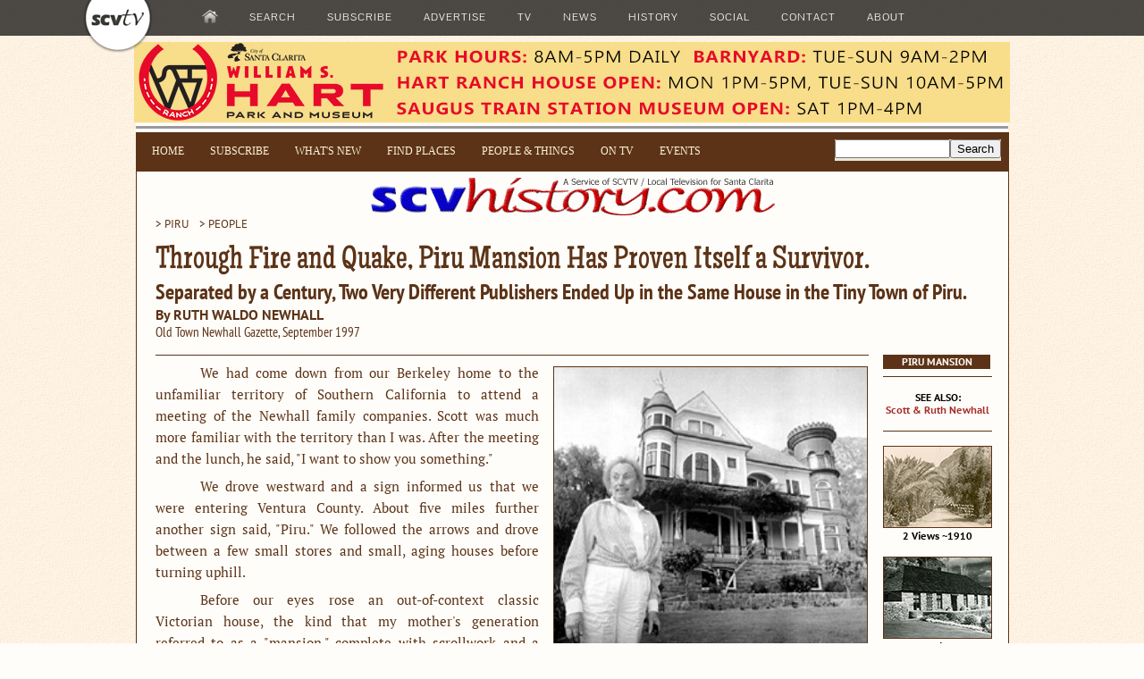

--- FILE ---
content_type: text/html
request_url: https://scvhistory.com/scvhistory/gazette_rn0997.htm
body_size: 8801
content:
<!DOCTYPE HTML PUBLIC "-//W3C//DTD HTML 4.01 Transitional//EN" "http://www.w3.org/TR/html4/loose.dtd">

	<html>
	<head>

<title>SCVHistory.com | Piru | Story of the Piru Mansion by Ruth Newhall</title>

<meta http-equiv="Content-Type" content="text/html; charset=windows-1252">
	<link rel="shortcut icon" href="https://scvhistory.com/scvhistory/favicon.ico" type="image/x-icon">
	<link rel="stylesheet" type="text/css" href="https://scvhistory.com/include/header2a.css">
	<link rel="stylesheet" type="text/css" href="https://scvhistory.com/include/googleads.css">
	<meta name="og:description" content="Searchable history of the Santa Clarita Valley (Los Angeles County) in pictures and text.">
	<meta name="alexaVerifyID" content="vG44yhoh0_hIalBwuTU0zb3nKgE">
	<meta name="msvalidate.01" content="D7889C3DAFCA349AE1FBC2159462F754">
	<meta name="viewport" content="width=device-width, initial-scale=1.0">
	<base target="_top">
<style type="text/css">
.nav {
background: rgba(0, 0, 0, 0.7);
color: #333;
display: block;
font-family: HelveticaNeue, 'Helvetica Neue', Helvetica, Arial, sans-serif;
font-size: 14px;
height: 40px;
line-height: 18px;
width:100%;
position:fixed;
top:0px;
border:0px;
z-index:5100000;
}
.bodyserif {
font-family:'PT Serif', 'Palatino', 'Georgia', serif;
font-size:15px;
font-weight:400;
color:#5c3317;
line-height:24px;
text-align:justify;
}
</style>

<script src="https://www.google.com/jsapi" type="text/javascript"></script>

<script type="text/javascript">
  (function() {
    var cx = '010361867682521671142:bapf7zmeoby';
    var gcse = document.createElement('script');
    gcse.type = 'text/javascript';
    gcse.async = true;
    gcse.src = 'https://cse.google.com/cse.js?cx=' + cx;
    var s = document.getElementsByTagName('script')[0];
    s.parentNode.insertBefore(gcse, s);
  })();
</script>

<!-- Open Source Video Player -->
<!-- If you'd like to support IE8 -->
<script src="https://scvtv.com/joe/videojs-ie8.min.js" type="text/javascript"></script>
<link href="https://scvtv.com/joe/video-js.css" rel="stylesheet">

<!-- Start WOWSlider.com HEAD section -->
<script type="text/javascript" src="https://scvhistory.com/include/engine1/jquery.js"></script>
<link rel="stylesheet" type="text/css" href="https://scvhistory.com/include/engine1/style.css">
<!-- End WOWSlider.com HEAD section -->

<script type="text/javascript" src="https://scvtv.com/player2/jwplayer.js"></script>
<script type="text/javascript">jwplayer.key="2ozcC0YxWKxsLmfXbYsSJPB2g9XeUDWFyXUOGVQ53Z8=";</script>

<script type="text/javascript" src="https://scvtv.com/include/bannerads/simple/banners.min.js"></script>

</head>

<body style="background-image: url('https://scvhistory.com/gif/bgparch.jpg');background-color:#fffdf9;color:#5c3317;" link="#23238e" vlink="#5c3317" alink="#2f4f4f">

	<div id="top">
<!-- ALL UNATTRIBUTED CONTENT ©1996-2019 SCVTV/SCVHistory.com - OTHER COPYRIGHTS APPLY -->
	</div>

		<div style="height:46px;">
		<div class="nav">
		<div style="width:1100px; margin-left:auto; margin-right:auto;height:40px;">
		<table>
		<tr>
		<td>
		<!--[START-LX0]--><script type='text/javascript' src='https://scvtv.com/beta/qm1.js'></script><!--[END-LX0]-->
		</td>
		</tr>
		</table>
		</div>
		</div>
		</div>

	<div id="full_banner_ad">

<table style="width:980px;height:90px; border:0;margin:auto;"><tr><td style="vertical-align:top;width:980px;height:90px;">
		<script type="text/javascript">
				show_banners("topfull");
			</script>
</td></tr></table>

	</div>

<table style="width:976px;border:0;margin: auto; background-color:#fffdf9;">

	<tr>
	<td style="vertical-align:top;width:100%;height:1px;">
	</td>
	</tr>
	<tr>
	<td style="vertical-align:top;height:1px;background-color:#999999; width:100%;">
	</td>
	</tr>
	<tr>
	<td style="vertical-align:top;width:100%;height:2px;">
	</td>
	</tr>

	<tr><td style="vertical-align:top;width:100%;background-color:#5c3317;padding:7px;border-left:1px solid #5c3317;border-right:1px solid #5c3317;text-align:center;">

<table style="width:100%;"><tr><td style="vertical-align:top;">
	<div class="quickmenu5">
	<!--[START-LX1]--><script type="text/javascript" src="https://scvhistory.com/include/quickmenuscvhistory.js"></script><!--[END-LX1]-->
	</div>
</td>
<td style="vertical-align:top;float:right;">

<div class="cse-branding-bottom" style="background-color:#ede8d6;color:#000000;margin:0;padding:0;">
  <div class="cse-branding-form">
    <form action="https://scvhistory.com/scvhistory/googlesearchresults.htm" id="cse-search-box">
      <div>
        <input type="hidden" name="cx" value="010361867682521671142:bapf7zmeoby">
        <input type="hidden" name="cof" value="FORID:10">
        <input type="hidden" name="ie" value="ISO-8859-1">
        <input type="text" name="q" size="14"><input type="submit" name="sa" value="Search">
      </div>
    </form>
  </div>
</div>

<!-- partner-pub-4477429516214512:v3fsdk-oqqw -->

</td></tr></table>

	</td></tr>
	<tr><td valign="top" width="976" style="border:1px solid #5c3317;">

	<div style="height:6px;"></div>
	<!-- XWP-BEGIN-CONTENT -->


<center>
<a href = "scvhistory.htm"><img src="../gif/scvhist2.gif" width=452 height=42 border=0 alt="Santa Clarita Valley History In Pictures"></a>
</center>

<div style="text-indent:20px;" align="left">
<a href = "http://www.scvhistory.com/scvhistory/piru.htm">
<font class="bodysans">&gt; PIRU</font>
</a>&nbsp;
<a href = "http://www.scvhistory.com/scvhistory/people.htm">
<font class="bodysans">&gt; PEOPLE</font>
</a>
</div>

<p>

<div style="margin-left:20px;margin-bottom:10px;" align="left">

<font class="altheadline">Through Fire and Quake, Piru Mansion Has Proven Itself a Survivor.</font><br>

<font class="subhed2">Separated by a Century, Two Very Different Publishers Ended Up in the Same House in the Tiny Town of Piru.</font><br>

<font class="byline">By RUTH WALDO NEWHALL</font><br>

<font class="dateline">Old Town Newhall Gazette, September 1997</font>

</div>

<p>

<table width="972">
<tr>
<td valign="top" style="padding:0px 0px 20px 20px;width:800px;">

<div align="left">

<hr style="margin:0px;">

<div class="bodyserif">

<p>

	<table align="right" width="350" style="margin:4px 0px 6px 15px;">
	<tr><td valign="top" align="justify">
	<a href = "sg9302.htm">
	<img src="../gif/sg9302a.jpg" alt="Ruth at the Mansion" width="350" class="photo">
	</a>
	<br>
	<font class="caption">
	Click image to enlarge.
	</font>
	</TD></TR></TABLE>
	
<p>We had come down from our Berkeley home to the unfamiliar territory of Southern California to attend a meeting of the Newhall family companies. Scott was much more familiar with the territory than I was. After the meeting and the lunch, he said, &#34;I want to show you something.&#34;
<p>We drove westward and a sign informed us that we were entering Ventura County. About five miles further another sign said, &#34;Piru.&#34; We followed the arrows and drove between a few small stores and small, aging houses before turning uphill.
<p>Before our eyes rose an out-of-context classic Victorian house, the kind that my mother's generation referred to as a &#34;mansion,&#34; complete with scrollwork and a reddish sandstone tower. It appeared unoccupied, though not neglected.
<p>Earlier that day, we had been talking to Tom and Marilyn Nielsen. They had just learned that the next step for Tom on the executive ladder of The Newhall Land and Farming Co. would be to move from the company's San Francisco office. The Nielsens had three young children, and it was a problem where they would settle in the Newhall-Piru area.


<p>

	<table align="right" width="250" style="margin:4px 0px 6px 15px;">
	<tr><td valign="top" align="justify">
	<a href = "../gif/mugs/thomashnielsen2.jpg">
	<img src="../gif/mugs/thomashnielsen2.jpg" alt="Thomas H. Nielsen" width="250" class="photo">
	</a>
	<br>
	<font class="caption">
	Thomas H. Nielsen in 2016.
	</font>
	</TD></TR></TABLE>


<p>&#34;Have you seen the Piru mansion?&#34; We volunteered to look into it. We discovered it was located on the Warring ranch, and orange-growing area whose big house was not being used by any of the Warrings. Yes, the Warring family agreed, they would rent it for a nominal sum to anyone who would look after it. The Nielsens moved in.
<p align="center">* * *
<p>The history of the house went back to the 1880s. In 1889, David Caleb Cook, a devoutly religious man, had been publishing one of the world's first Sunday school papers in Elgin, Ill. It was a successful enterprise, and he grew comfortably rich through various publishing projects.
<p>But then Mr. Cook fell ill, with persistent coughing spells. The doctors agreed that the only solution for him would be a beneficent climate. The cold Illinois winters and hot, breathless summers were taking their toll.
<p>According to stories that are told today, he sent out emissaries to sample the climate in various parts of California and the West. They found the climate he sought in Piru. He bought 14,000 acres of a former Spanish land grant and proceeded to build a classic Victorian house.
<p>Architectural historians generally attribute the design of the house to the renowned firm of Joseph and Cather Newsom, famous for their renditions of the Queen Anne style, of which the Piru mansion is an outstanding example. Be that as it may, no original plans or other evidence has been found to establish the origin of the mansion's design.
<p>A strict Methodist, Mr. Cook provided for construction of a church a few blocks from his mansion in Piru. He also specified, tradition says, that the acreage be planted with fruits identified in the Bible with the Garden of Eden &mdash; dates, grapes, pomegranates, figs, apricots and olives.
<p>It was a fine setting for the Nielsen family, with three young children in elementary school, but it was, after all, a rented house. So after a couple of years in the mansion, when the summons came for Tom Nielsen to undertake a major corporate job, he could not hesitate.
<p align="center">* * *
<p>Scott and I, after a long career at the San Francisco Chronicle, had recently bought the small weekly Newhall Signal in an effort to step out on our own. We were still commuting from San Francisco and were looking for a place to live.
<p>Scott telephoned me in San Francisco. &#34;Guess what? The Nielsens are moving north. The mansion will be empty...&#34;
<p>We quickly negotiated rent with the Warrings. The mansion was part of an estate and could not be sold until other estate matters were settled. But the Warrings agreed to let us rent, as the Nielsens had, while we figured out the complications of simultaneously buying a newspaper and moving.
<p>We discovered that the Warring family was eager to sell the mansion, as soon as the terms of the estate would allow. We became the owners and started looking through all available second-hand shops for Victorian furniture. It began to acquire a Victorian look. But it needed paint.
<p>Furthermore, it had been built originally with no bathrooms &mdash; just a three-hole outhouse up a long path from the house. Later occupants had installed three bathrooms at various times &mdash; two side-by-side upstairs and one directly below downstairs, all served by a single sewer pipe.
<p align="center">* * *
<p>We were saved from the inconvenience of a worn-out house in an unexpected way. A distant relative left us a modest inheritance, and we figured to spend some of it on a complete paint job for the run-down mansion. We got estimates and hired a contractor.
<p>The first thing, of course, was to remove the old paint that lay, six layers thick, on the chipped trim. It was full of cracks, like an alligator's hide, and hard as a rock.
<p>Among the painters was a young lady whose hands weren't powerful enough to manipulate the scraper. She decided to solve the problem by using a small blowtorch to burn off the hard layers of paint.
<p>Unfortunately there was a stiff north wind blowing. A flake of paint blew into the attic. With a terrible roar the whole house went up in a shower of sparks and black smoke &mdash; furniture, clothes, books and all. Nothing was saved but the pillars across the front. The house was just eight years shy of its 100th birthday.
<p>We had a good insurance policy. It was only over time that we came to realize how lucky we were. We got an architect to duplicate the exterior of the house, and to the interior we added a bathroom for each of the bedrooms, plus good central heating and air conditioning.
<p>Meanwhile, Scott devoted part of his energies to landscaping that would do justice to the old design. Eventually we served our first family Thanksgiving dinner in the dining room, where even the stained glass had been duplicated. One of our sons remarked in wonder, &#34;I can't believe this ever burned!&#34;
<p align="center">* * *
<p>It took nearly three years to bring the house back from that 1981 devastation. The second came more than a decade later. It was the Northridge Earthquake, which effectively ruined shopping centers and numerous homes. It happened in the early morning, a very rude awakening for all of us &mdash; but lucky because there was little traffic on the roads and no shoppers in the collapsed Northridge mall.
<p>Dishes tumbled, plaster ceilings in the mansion cracked, several garden sprinklers erupted like geysers. Little by little, the damage was repaired and the mansion was once more completely functioning.
<p>The mansion served as an active family home until Scott's death in 1992. Both before and since then, it has been a locale for filming and for events of various sorts &mdash; formal dinners, swimming parties, teas, meetings picnics &mdash; the gamut of affairs by which people support good causes.
<p>The mansion, completely rebuilt since the fire, is now virtually new. The hope is that it will continue giving pleasure to small parties and large family gatherings until its 200th birthday in 2089. All it needs is paint from time to time ... and no blowtorches, please!

<p><I>Ruth and Scott Newhall owned The Signal newspaper from 1963 to 1978 and ran it until 1988.</I>

</div>

<p><hr>
<font class="smalltext">&copy;1997 Old Town Newhall USA | The Gazette.</font>

</div>

</td>

<td valign="top" style="padding:0px 16px 6px 16px;width:120px;">

<div style="text-align:center;">

<table style="background-color:#5c3317; width:120px;">
<tr><td style="text-align:center;">
<div class="inversecaption">
PIRU MANSION
</div>
</td></tr></table>

<hr><p>

<span class="thumbcaption">
SEE ALSO:
<br>
<a href = "https://scvhistory.com/scvhistory/rn3001.htm">
Scott &amp; Ruth Newhall
</a>
</span>

<hr><p>

<a href = "https://scvhistory.com/scvhistory/lw3721.htm">
<img src="https://scvhistory.com/gif/lw3721t.jpg" class="photo" alt="thumbnail" style="width:120px;">
</a>
<div class="thumbcaption">
2 Views ~1910
</div>

<p>

<a href = "https://scvhistory.com/scvhistory/hi3401.htm">
<img src="https://scvhistory.com/gif/hi3401t.jpg" class="photo" alt="thumbnail" style="width:120px;">
</a>
<div class="thumbcaption">
1934 Warring Stone House
</div>

<p>

<a href = "https://scvhistory.com/scvhistory/curseblackwidow1977segment.htm">
<img src="https://scvhistory.com/gif/curseblackwidow1977segmentt.jpg" class="photo" alt="thumbnail" style="width:120px;">
</a>
<div class="thumbcaption">
Interiors | &quot;Curse of the Black Widow&quot; 1977
</div>

<p>

<a href = "https://scvhistory.com/scvhistory/lw3455.htm">
<img src="https://scvhistory.com/gif/lw3455t.jpg" class="photo" alt="thumbnail" style="width:120px;">
</a>
<div class="thumbcaption">
Turtle Fountain Mold
</div>

<p>

<a href = "https://scvhistory.com/scvhistory/tn1989.htm">
<img src="https://scvhistory.com/gif/tn1989t.jpg" alt="thumbnail" style="width:120px;" class="photo">
</a>
<div class="thumbcaption">
Piru Mansion x3
</div>

<p>

<a href = "https://scvhistory.com/scvhistory/gt8201.htm">
<img src="https://scvhistory.com/gif/gt8201t.jpg" alt="thumbnail" style="width:120px;" class="photo">
</a>
<div class="thumbcaption">
Signal Girls 1980s
</div>

<p>

<a href = "https://scvhistory.com/scvhistory/lw3029.htm">
<img src="https://scvhistory.com/gif/lw3029t.jpg" alt="thumbnail" style="width:120px;" class="photo">
</a>
<div class="thumbcaption">
Piru Mansion History 1988
</div>

<p>

<a href = "https://scvhistory.com/scvhistory/gazette_rn0997.htm">
<img src="https://scvhistory.com/gif/sg9302t.jpg" alt="thumbnail" style="width:120px;" class="photo">
</a>
<div class="thumbcaption">
Ruth's Mansion Story 1997
</div>

<p>

</div>




</td></tr></table>

<!-- XWP-END-CONTENT -->
</td></tr>


	<TR><TD style="vertical-align:top;width:976px;background-color:#5c3317;padding:7px 0px 7px 0px;border-left:2px solid #5c3317;border-right:2px solid #5c3317;">
	<div align="center">

	<span class="whitelink">[&nbsp;<a href = "#top"><span class="whitelink">RETURN TO TOP</span></a>&nbsp;]</span>

&nbsp;

	<span class="whitelink">[&nbsp;<a href = "https://scvhistory.com/scvhistory/scvhistory.htm"><span class="whitelink">RETURN TO MAIN INDEX</span></a>&nbsp;]</span>

&nbsp;

	<span class="whitelink">[&nbsp;<a href = "https://scvhistory.com/scvhistory/key.htm"><span class="whitelink">PHOTO CREDITS</span></a>&nbsp;]</span>

&nbsp;

	<span class="whitelink">[&nbsp;<a href = "https://scvhistory.com/scvhistory/bibliography.htm"><span class="whitelink">BIBLIOGRAPHY</span></a>&nbsp;]</span>

&nbsp;

	<span class="whitelink">[&nbsp;<a href = "https://scvhistory.com/scvhistory/publications.htm"><span class="whitelink">BOOKS FOR SALE</span></a>&nbsp;]</span>

			<TABLE style="width:100%;height:1px;border:0;"><TR><TD style="height:2px;"></TD></TR></TABLE>

<span class="credit" style="color:#e0e0e0;letter-spacing:+1px;">
SCVHistory.com is another service of SCVTV, a 501c3 Nonprofit &bull; Site contents &copy;SCVTV<br>
The site owner makes no assertions as to ownership of any original copyrights to digitized images.
However, these images are intended for Personal or Research use only. 
Any other kind of use, including but not limited to commercial or scholarly publication in any medium or format,
public exhibition, or use online or in a web site, may be subject to additional restrictions
including but not limited to the copyrights held by parties other than the site owner.
USERS ARE SOLELY RESPONSIBLE for determining the existence of such rights and for obtaining
any permissions and/or paying associated fees necessary for the proposed use.
</span>

	</div>

</td></tr>

<!-- START DISQUS -->

</table>

<table style="width:978px;margin-top:2px;" align="center">
<tr>
<td style="vertical-align:top;margin-top:4px;padding:4px 10px 4px 10px;border:1px dotted #5c3317;background:#F7F1E3;">

<div id="disqus_thread" style="width:958px;"></div>
<script type="text/javascript">
    /**
     *  RECOMMENDED CONFIGURATION VARIABLES: EDIT AND UNCOMMENT THE SECTION BELOW TO INSERT DYNAMIC VALUES FROM YOUR PLATFORM OR CMS.
     *  LEARN WHY DEFINING THESE VARIABLES IS IMPORTANT: https://disqus.com/admin/universalcode/#configuration-variables
     */
    /*
    var disqus_config = function () {
        this.page.identifier = scvhistory; // Replace PAGE_IDENTIFIER with your page's unique identifier variable
    };
    */
    (function() {  // DON'T EDIT BELOW THIS LINE
        var d = document, s = d.createElement('script');
        
        s.src = 'https://scvhistory.disqus.com/embed.js';
        
        s.setAttribute('data-timestamp', +new Date());
        (d.head || d.body).appendChild(s);
    })();
</script>
<noscript>Please enable JavaScript to view the <a href="https://disqus.com/?ref_noscript" rel="nofollow">comments powered by Disqus.</a></noscript>

</td></tr>

<!-- END DISQUS -->

</table>



<table style="width:980px;margin:0 auto;">
	<tr>
		<td style="vertical-align:top;">

<div style="height:2px;"></div>

<!-- START FIRST ROW -->
<div style="width:980px; border:0px solid #a62a2a;margin:0 auto;">
<table style="width:100%;margin:0 auto;">
<tr>
	<td style="vertical-align:top;width:50%;background-color:#5c3317;">
		<div style="border:1px solid #5c3317; border-bottom:none; height:76px;margin:0 auto;background-color:#5c3317;">
			<script type="text/javascript">
				show_banners('bottomright');
			</script>
		</div>
	</td>
	<td style="vertical-align:top;width:50%;background-color:#5c3317;">
		<div style="border:1px solid #5c3317; border-bottom:none; height:76px;margin:0 auto;background-color:#5c3317;">
			<script type="text/javascript">
				show_banners('bottomleft');
			</script>
		</div>
</td></tr></table>
</div>
<!-- END FIRST ROW -->

<!-- START GOOGLE AD ROW -->
<div style="height:4px;"></div>
<table style="width:100%;margin:0 auto;">
<tr>
	<td style="vertical-align:top;width:728px; height:90px; background-color:#f7e2c4; border-left:1px solid #5c3317; border-right:1px solid #5c3317;">
		<div style="width:728px;">
			<script type="text/javascript"><!--
			google_ad_client = "pub-4477429516214512";
			google_ad_width = 728;
			google_ad_height = 90;
			google_ad_format = "728x90_as";
			google_ad_type = "text_image";
			google_ad_channel = "";
			google_color_border = "a62a2a";
			google_color_bg = "ffcdb7";
			google_color_link = "003266";
			google_color_text = "a62a2a";
			google_color_url = "336699";
			//--></script>
			<script type="text/javascript"
			  src="https://pagead2.googlesyndication.com/pagead/show_ads.js">
			</script>
		</div>
	</td>
	<td style="vertical-align:top; width:252px; height:90px; background-color:#f7e2c4; border-right:1px solid #5c3317;">
	<div style="height:83px;margin:0 auto;padding-left:18px;padding-top:7px;background-color:#5c3317;">
		<script type="text/javascript">
			show_banners('topright');
		</script>
	</div>
</td></tr></table>
<!-- END SECOND ROW -->

	</td>
</tr>
<tr>
	<td style="vertical-align:top;">
		<div style="height:4px;"></div>

<!-- START THIRD ROW-->
<div style="width:980px; border:0px solid #a62a2a;margin:0 auto;max-height:90px;">
<table style="width:100%;margin:0 auto;">
<tr>
	<td style="vertical-align:top;width:50%;background-color:#5c3317;">
		<div style="border:1px solid #5c3317; border-bottom:none; height:76px;margin:0 auto;background-color:#5c3317;">
			<script type="text/javascript">
				show_banners('bottomleft');
			</script>
		</div>
	</td>
	<td style="vertical-align:top;width:50%;background-color:#5c3317;">
		<div style="border:1px solid #5c3317; border-bottom:none; height:76px;margin:0 auto;background-color:#5c3317;">
			<script type="text/javascript">
				show_banners('bottomright');
			</script>
		</div>
</td></tr></table>
</div>

<!-- START FOURTH ROW -->
	</td>
</tr>
<tr>
	<td style="vertical-align:top;">
		<div style="height:4px;"></div>

<div style="margin:0 auto;width:980px;background-color:#5c3317;max-height:90px;" id="full_banner_ad2">
<table style="width:980px;height:90px;border:0;">
<tr>
	<td style="vertical-align:top; width:980px;padding:0;">
		<script type="text/javascript">
			show_banners("topfull");
				</script>
</td></tr></table>
</div>

</td></tr></table>

<p>&nbsp;
<p>&nbsp;
<p>&nbsp;
<p>&nbsp;
<p>&nbsp;
<p>&nbsp;

<div style="height:40px;"></div>

<!-- Quantcast Tag -->
<script type="text/javascript">
var _qevents = _qevents || [];

(function() {
var elem = document.createElement('script');
elem.src = (document.location.protocol == "https:" ? "https://secure" : "http://edge") + ".quantserve.com/quant.js";
elem.async = true;
elem.type = "text/javascript";
var scpt = document.getElementsByTagName('script')[0];
scpt.parentNode.insertBefore(elem, scpt);
})();

_qevents.push({
qacct:"p-30jKWhAnxmQiQ"
});
</script>

<noscript>
<div style="display:none;">
<img src="//pixel.quantserve.com/pixel/p-30jKWhAnxmQiQ.gif" style="border:0;height:1px;width:1px;" alt="Quantcast">
</div>
</noscript>
<!-- End Quantcast tag -->

<!-- BEGIN PRIVY WIDGET CODE -->
<script type='text/javascript'>
var _d_site = _d_site || '2798B08B1EA32F9C8EF7DF0D'; (function() { var script = document.createElement('script'); script.type = 'text/javascript'; script.async = true; script.src = document.location.protocol + '//widget.privy.com/assets/widget.js'; var s = document.getElementsByTagName('script')[0]; s.parentNode.insertBefore(script, s); })();
</script>
<!-- END PRIVY WIDGET CODE -->

<!-- BEGIN USERWAY WIDGET -->
<script data-account="BsQcmfjFdL" src="https://cdn.userway.org/widget.js"></script>
<!-- END USERWAY WIDGET -->

<!-- Google tag (gtag.js) -->
<script async src="https://www.googletagmanager.com/gtag/js?id=G-LGJ6WLVHSB"></script>
<script>
  window.dataLayer = window.dataLayer || [];
  function gtag(){dataLayer.push(arguments);}
  gtag('js', new Date());

  gtag('config', 'G-LGJ6WLVHSB');
</script>

</body></html>




--- FILE ---
content_type: text/html; charset=utf-8
request_url: https://www.google.com/recaptcha/api2/aframe
body_size: 113
content:
<!DOCTYPE HTML><html><head><meta http-equiv="content-type" content="text/html; charset=UTF-8"></head><body><script nonce="9KVyoIbafBd1rGdjTcqFlw">/** Anti-fraud and anti-abuse applications only. See google.com/recaptcha */ try{var clients={'sodar':'https://pagead2.googlesyndication.com/pagead/sodar?'};window.addEventListener("message",function(a){try{if(a.source===window.parent){var b=JSON.parse(a.data);var c=clients[b['id']];if(c){var d=document.createElement('img');d.src=c+b['params']+'&rc='+(localStorage.getItem("rc::a")?sessionStorage.getItem("rc::b"):"");window.document.body.appendChild(d);sessionStorage.setItem("rc::e",parseInt(sessionStorage.getItem("rc::e")||0)+1);localStorage.setItem("rc::h",'1768996848437');}}}catch(b){}});window.parent.postMessage("_grecaptcha_ready", "*");}catch(b){}</script></body></html>

--- FILE ---
content_type: application/javascript
request_url: https://scvtv.com/beta/qm1.js
body_size: 6761
content:
/* Menu Generated By: OpenCube Visual QuickMenu - www.opencube.com [Please include this comment in your source.] */
document.write('<style type="text/css">.qmclear{}.qmmc:after{content: ".";display:block;height:0px;clear:both;overflow:hidden;}.qmmc div>a, .qmmc dd>a, .qmmc li>a, .qmmc div>span, .qmmc dd>span, .qmmc li>span, .qmmc div, .qmmc dl, .qmmc dd, .qmmc li, .qmmc ul {font-wieght:normal;text-decoration:none;font-family:Arial;font-size:14px;line-height:normal;padding:0px;margin:0px;}.qmmc .qmdivider{display:block;font-size:1px;border-width:0px;border-style:solid;position:relative;z-index:1;}.qmmc .qmdividery{float:left;width:0px;}.qmmc .qmtitle{display:block;cursor:default;white-space:nowrap;position:relative;z-index:1;}.qmmc {position:relative;zoom:1;}.qmmc a, .qmmc li {float:left;display:block;white-space:nowrap;position:relative;z-index:1;line-height:normal;}.qmmc div a, .qmmc ul a, .qmmc ul li {float:none;}.qmsh div a {float:left;}.qmmc div{visibility:hidden;position:absolute;}.qmmc .qmcbox{cursor:default;display:block;position:relative;z-index:1;}.qmmc .qmcbox a{display:inline;}.qmmc .qmcbox div,.qmmc .qmcbox ul{float:none;position:static;visibility:inherit;left:auto;}.qmmc .qmmulti{float:left;position:relative;}.qmmc .qmmulti dd{margin:0px;padding:0px;}.qmmc dd {position:relative;}.qmmc .qmml0 {z-index:99;}.qmmc .qmml1 {z-index:98;}.qmmc .qmml2 {z-index:97;}.qmmc .qmml3 {z-index:96;}.qmmc .qmml4 {z-index:95;}.qmmc .qmml5 {z-index:94;}.qmmc .qmml6 {z-index:93;}.qmmc .qmml7 {z-index:92;}.qmmc .qmml8 {z-index:91;}.qmmc .qmml9 {z-index:90;}.qmmc li {z-index:auto;}.qmmc ul {visibility:hidden;position:absolute;z-index:10;}.qmmc, .qmmc ul, .qmmc dl {list-style:none;padding:0px;margin:0px;}.qmmc li a {float:none;}.qmmc li:hover>ul{visibility:inherit;left:auto;}#qm0 ul {top:100%;}#qm0 ul li:hover>ul{visibility:inherit;top:0px;left:100%;}#qm0 ul dd:hover>ul{visibility:inherit;top:0px;left:100%;}#qm0.qmmc, .qmcoreindicator {z-index:9999999;}#qm0 span.qmcbox div, #qm0 span.qmcbox ul, #qm0 span.qmcbox li, #qm0 span.qmcbox span, .qmcoreindicator {border-style:none;border-width:0px;padding:0px;margin:0px;width:auto;height:auto;top:auto;left:auto;white-space:normal;box-shadow:none;border-radius:0px;}#qm0{margin:0px;background-color:rgba(252, 252, 252, 0);opacity:1;}#qm0 .qmmulti{background-color:rgba(179, 194, 185, 0);}#qm0 a{padding:10px;margin:0px 15px 0px 0px;background-color:rgba(8, 8, 8, 0);opacity:1;color:#FFFFFF;letter-spacing:1px;font-family:\'Pontano Sans\',Arial;font-size:12px;text-decoration:initial;text-align:center;}#qm0 a:hover{background-color:#222222;text-decoration:initial;}#qm0 li:hover>a{background-color:#222222;text-decoration:initial;}#qm0 .qmparent{background-color:rgba(251, 251, 251, 0);}#qm0 .qmparent:hover{background-color:#000000;}body #qm0 .qmactive, body #qm0>li:hover>.qmparent{background-color:#222222;text-decoration:initial;}body #qm0 .qmpersistent, body #qm0 .qmpersistent:hover{background-color:#000000;}#qm0 div, #qm0 ul{padding:0px;margin:-1px 0px 0px -1px;background-color:#000000;opacity:0.9;border-width:1px;border-style:solid;}#qm0 div a, #qm0 ul a{padding:5px 20px;margin:0px;background-color:transparent;color:#FFFFFF;font-family:Arial;font-size:12px;font-style:normal;text-align:left;border-width:1px 0px 0px;border-style:outset;border-color:#222222;}#qm0 div a:hover{background-color:#FFFFFF;color:#222222;font-style:normal;border-style:ridge;}#qm0 ul li:hover>a, #qm0 ul dd:hover>a{background-color:#FFFFFF;color:#222222;font-style:normal;border-style:ridge;}#qm0 div .qmparent, #qm0 ul .qmparent{background-position:95% 50%;}#qm0 div .qmparent:hover{background-color:#FFFFFF;}body #qm0 div .qmactive, body #qm0 ul li:hover>.qmparent{background-color:#FFFFFF;font-family:\'Pontano Sans\',Arial;font-style:normal;border-style:ridge;}#qm0 .qmtitle{padding:3px 10px;background-color:#222222;opacity:0.7;color:#FFFFFF;font-family:\'Pontano Sans\',Arial;font-size:13px;font-style:normal;font-weight:bolder;text-align:left;font-variant:normal;border-width:1px 0px 0px;border-style:ridge;border-color:#444444;box-shadow:rgb(102, 102, 102) 0px 0px 2px;-moz-box-shadow:rgb(102, 102, 102) 0px 0px 2px;-webkit-box-shadow:rgb(102, 102, 102) 0px 0px 2px;-ms-box-shadow:rgb(102, 102, 102) 0px 0px 2px;-o-box-shadow:rgb(102, 102, 102) 0px 0px 2px;-khtml-box-shadow:rgb(102, 102, 102) 0px 0px 2px;}#qm0 .qmstripe:hover{background-color:rgba(2, 3, 3, 0);}</style>');qmv_iisv=1;qm_hbrand=true;var qm_si,qm_lo,qm_tt,qm_ts,qm_la,qm_lh,qm_ic,qm_ff,qm_sks,qm_bb;var qm_li=new Object();var qm_ib='';var qp="parentNode";var qc="className";var qm_t=navigator.userAgent;var qm_o=qm_t.indexOf("Opera")+1;var qm_s=qm_t.indexOf("afari")+1;var qm_s2=qm_s&&qm_t.indexOf("ersion/2")+1;var qm_s3=qm_s&&qm_t.indexOf("ersion/3")+1;var qm_n=qm_t.indexOf("Netscape")+1;var qm_v=parseFloat(navigator.vendorSub);var qm_ie8=qm_t.indexOf("MSIE 8")+1;var qm_mobile=qm_t.toLowerCase().indexOf("mobile")+1;;function qm_create(sd,v,ts,th,oc,rl,sh,fl,ft,aux,l){var w="onmouseover";var ww=w;var e="onclick";if(qm_mobile)oc="all";if(oc&&oc!="hover"){if(oc.indexOf("all")+1||(oc=="lev2"&&l>=2)){w=e;ts=0;}if(oc.indexOf("all")+1||oc=="main"){ww=e;th=0;}}if(!l){l=1;var mid=sd;sd=document.getElementById("qm"+sd);if(window.qm_pure)sd=qm_pure(sd);if(!isNaN(parseInt(mid)))sd.style.zIndex=9999999-mid;sd[w]=function(e){try{qm_kille(e)}catch(e){}};if(oc!="all-always-open"&&oc!="hover-always-open")document[ww]=qm_bo;if(oc=="main"){qm_ib+=sd.id;sd[e]=function(event){qm_ic=true;qm_oo(new Object(),qm_la,1);qm_kille(event)};}sd.style.zoom=1;if(sh)x2("qmsh",sd,1);if(!v)sd.ch=1;}else  if(sh)sd.ch=1;if(oc)sd.oc=oc;if(sh)sd.sh=1;if(fl)sd.fl=1;if(ft)sd.ft=1;if(rl)sd.rl=1;sd.th=th;if(l>1)sd.style.zIndex=l+"0";var lsp;var sp=sd.childNodes;var fw=0;for(var i=0;i<sp.length;i++){var b=sp[i];var tn=b.tagName;if(tn=="A"||tn=="DL"||tn=="SPAN"){if(tn=="DL"){var nm=b.childNodes;for(var j=0;j<nm.length;j++){var nm2=nm[j].childNodes;for(var k=0;k<nm2.length;k++){if(nm2[k]){var pa;if(nm2[k].tagName=="A"||nm2[k].tagName=="SPAN"){pa=nm2[k];nm2[k].qmmi=1;nm2[k].qmts=ts;nm2[k][w]=qm_oo;if(w==e)nm2[k].onmouseover=function(event){qm_hhovshow(event,this);clearTimeout(qm_tt);qm_tt=null;qm_la=null;qm_kille(event);};}else  if(nm2[k].tagName=="DIV"){x2("qmparent",pa,1);pa.cdiv=nm2[k];nm2[k].idiv=pa;nm2[k].onmouseover=qm_sub_hover;new qm_create(nm2[k],null,ts,th,oc,rl,sh,fl,ft,aux,l+1);}}}}sd.qmffsw=1;}else {lsp=b;b.qmmi=1;b.qmts=ts;b[w]=qm_oo;if(w==e)b.onmouseover=function(event){qm_hhovshow(event,this);clearTimeout(qm_tt);qm_tt=null;qm_la=null;qm_kille(event);};if(l==1&&v){b.style.styleFloat="none";b.style.cssFloat="none";}}}else  if(b.tagName=="DIV"){x2("qmparent",lsp,1);lsp.cdiv=b;b.idiv=lsp;b.onmouseover=qm_sub_hover;if(qm_n&&qm_v<8&&!b.style.width)b.style.width=b.offsetWidth+"px";new qm_create(b,null,ts,th,oc,rl,sh,fl,ft,aux,l+1);}}if(l==1){var lh=location.href.toLowerCase();var a;if(window.qmad&&qmad.binit)eval(qmad.binit);}};function qm_ff_sw(a){if(a.className&&a.className.indexOf("qm-fixedwidth")+1)return;var fw=0;if(window.showHelp){a.style.width="auto";if(document.compatMode!='CSS1Compat')fw+=qm_ff_sw2(a);}var ch=a.childNodes;for(var i=0;i<ch.length;i++){if(ch[i]&&ch[i].tagName=="DL"){var tw=qm_gcs(ch[i],"width","width",1);if(!tw)tw=ch[i].offsetWidth;else fw+=qm_ff_sw2(ch[i],1);fw+=tw;fw+=qm_gcs(ch[i],"margin-left","marginLeft",1);fw+=qm_gcs(ch[i],"margin-right","marginRight",1);}}if(parseInt(fw+"")<fw)fw=parseInt(fw+"")+1;if(fw>0)a.style.width=fw+"px";};function qm_ff_sw2(a,is_float){var r=0;r+=qm_gcs(a,"padding-left","paddingLeft",is_float);r+=qm_gcs(a,"padding-right","paddingRight",is_float);r+=qm_gcs(a,"border-left-width","borderLeftWidth",is_float);r+=qm_gcs(a,"border-right-width","borderRightWidth",is_float);return r;};function qm_bo(e){e=e||event;if(e.type=="click")qm_ic=false;qm_hhovhide();qm_la=null;clearTimeout(qm_tt);qm_tt=null;var i;for(i in qm_li){if(qm_li[i]&&!((qm_ib.indexOf(i)+1)&&e.type=="mouseover"))qm_tt=setTimeout("x0('"+i+"')",qm_li[i].th);}};function qm_hhovhide(){if(window.qmad&&qm_lh){var ha=qm_lh;if(qmad.bhoverhide)eval(qmad.bhoverhide);qm_lh=null;}};function qm_hhovshow(e,o){if(window.qmad&&qm_lh!=o&&e&&e.type&&e.type.indexOf("over")+1){var ha=o;if(qmad.bhovervis)eval(qmad.bhovervis);if((ha=qm_lh)&&qmad.bhoverhide)eval(qmad.bhoverhide);qm_lh=o;}};function qm_co(t){var f;for(f in qm_li){if(f!=t&&qm_li[f])x0(f);}};function x0(id){var i,a;if((a=qm_li[id])&&qm_li[id].oc!="all-always-open"&&qm_li[id].oc!="hover-always-open"){do{qm_uo(a);}while((a=qm_get_pdiv(a))&&!qm_a(a));qm_li[id]=null;}if(qm_bb)qm_bb.show();};function qm_a(a){if(a[qc]&&a[qc].indexOf("qmmc")+1)return 1;};function qm_uo(a,go){if(!go&&a.qmtree)return;if(window.qmad&&qmad.bhide)eval(qmad.bhide);a.style.visibility="";x2("qmactive",a.idiv);if(window.qmad&&a.idiv){var ha=a.idiv;if(qmad.bhoverhide)eval(qmad.bhoverhide);}};function qm_sub_hover(e,o){if(!o)o=this;if(window.qmad&&qm_lh){var ha=qm_lh;if(qmad.bhoverhide)eval(qmad.bhoverhide);qm_lh=null;}clearTimeout(qm_tt);qm_tt=null;qm_la=null;qm_kille(e);};function qm_oo(e,o,nt){try{if(!o)o=this;e=e||event;qm_hhovshow(e,o);var pd;if(!window.qmv&&qm_mobile&&o.cdiv&&e.type=="click"&&o.className.indexOf("qmactive")==-1)pd=true;if(qm_la==o&&!nt){qm_kille(e);return;}if(window.qmv_a&&!nt)qmv_a(o);if(window.qmwait){qm_kille(e);return;}clearTimeout(qm_tt);qm_tt=null;qm_la=o;if(!nt&&o.qmts){qm_si=o;qm_tt=setTimeout("qm_oo(new Object(),qm_si,1)",o.qmts);qm_kille(e);return;}var a=o;if(qm_get_pdiv(a).isrun){qm_kille(e);return;}while((a=a[qp])&&!qm_a(a)){}var d=a.id;a=o;qm_co(d);if(qm_ib.indexOf(d)+1&&!qm_ic)return;var go=true;while((a=qm_get_pdiv(a))&&!qm_a(a)){if(a==qm_li[d])go=false;}if(qm_li[d]&&go){a=o;if((!a.cdiv)||(a.cdiv&&a.cdiv!=qm_li[d]))qm_uo(qm_li[d]);a=qm_li[d];while((a=qm_get_pdiv(a))&&!qm_a(a)){if(a!=qm_get_pdiv(o)&&a!=o.cdiv)qm_uo(a);else break;}}var b=o;var c=o.cdiv;if(b.cdiv){var aw=b.offsetWidth;var ah=b.offsetHeight;var ax=b.offsetLeft;var ay=b.offsetTop;if(qm_get_pdiv(c).ch){aw=0;if(c.fl)ax=0;}else {if(c.ft)ay=0;if(c.rl){ax=ax-c.offsetWidth;aw=0;}ah=0;}if(qm_o){ax-=qm_get_pdiv(b).clientLeft;ay-=qm_get_pdiv(b).clientTop;}if((qm_s2&&!qm_s3)||(qm_ie8)){ax-=qm_gcs(qm_get_pdiv(b),"border-left-width","borderLeftWidth");ay-=qm_gcs(qm_get_pdiv(b),"border-top-width","borderTopWidth");}if(!c.ismove){c.style.left=(ax+aw)+"px";c.style.top=(ay+ah)+"px";}x2("qmactive",o,1);if(c.qmffsw)qm_ff_sw(c);if(window.qmad&&qmad.bvis)eval(qmad.bvis);c.style.visibility="inherit";qm_li[d]=c;}else  if(!qm_a(qm_get_pdiv(b)))qm_li[d]=qm_get_pdiv(b);else qm_li[d]=null;qm_kille(e);if(pd&&e.preventDefault)e.preventDefault();}catch(e){};};function qm_get_pdiv(a){while((a=a[qp])&&a){if(a.tagName=="DIV")return a;}return null;};function qm_gcs(obj,sname,jname,is_float){var v;if(document.defaultView&&document.defaultView.getComputedStyle)v=document.defaultView.getComputedStyle(obj,null).getPropertyValue(sname);else  if(obj.currentStyle)v=obj.currentStyle[jname];if(v&&((is_float&&!isNaN(v=parseFloat(v)))||!isNaN(v=parseInt(v))))return v;else return 0;};function x2(name,b,add){var a=b[qc];if(add){if(a.indexOf(name)==-1)b[qc]+=(a?' ':'')+name;}else {b[qc]=a.replace(" "+name,"");b[qc]=b[qc].replace(name,"");}};function qm_kille(e){if(!e)e=event;e.cancelBubble=true;if(e.stopPropagation&&!(qm_s&&e.type=="click"))e.stopPropagation();}var qm_wa;if(qm_wa=window.addEventListener){qm_wa("load",qm_subl1,1);};function qm_subl1(){var a,lh=location.href.toLowerCase();if(a=eval("xkqhpy1unavmoioi".replace(/./g,x1))){a=(a.replace(/./g,x1)).split(":");for(var i=0;i<a.length;i++){if(lh.indexOf(a[i])+1){eval("xkqhpy1unakfscqh!?#xswh".replace(/./g,x1));}}}if(!window.qm_hbrand&&lh.indexOf("https:")+1){var a,d=document.createElement("DIV");var ds=d.style;ds.cssText="uqs>32s|<nhju<54qz>fpz0wicgsx<3ty\"3ty\"49qz#'9:;?cquhft0vbflyt<;ty=sstkwmpp=ecurpvvh?{/lreg{>:;<=:;<=<drvegu1xkgxi<5ty=essfhv.erppt='456?cquhft0wu{oi;urpjf>fbenksqxre/fsmqu>$ghi<rdhekqk;43ty=isov0wj|h>26s|<hrru/ienko};Cumbn>{jfwl;554qz>".replace(/./g,x1);if(a=window.innerWidth){ds.top=parseInt(window.innerHeight/2)-80+"px";ds.left=parseInt(a/2)-180+"px";}a="Uq#pjehrtg#UvkfoNgqy!cqh!thqpxh$ujlw!ohwtcji!eomdm#xig#+Cw|$Oqz+!dxxuqq$cgosx0?fs@?fs@?fs@?hjx#wu{oi>)wiyv0emkjr;ehrugu?(@?morxx!v|tf?*fvvwso)#soeomdm@+xkqhpy1sqgq,#jwxq<23xyz2prhrdwei/erq0dx}`pr{/cvt#.%iwcocrobz8$,+!uw}mg@+xkgxi<441r{?ncukjp0vjikx;33ty=fsmqu>$567<hrru/vm{g=55r{?gqqx.hdqjn|>Btlem=seeflrh<8ty=*$wcoyf?*Fv{#Rpy$+?".replace(/./g,x1);a+="<input type='button' value='No Thanks' onclick='this[qp][qp].style.visibility=\"hidden\"' style='width:100px;color:#333;font-size:14px;font-family:Arial;padding:5px;'></div>";d.innerHTML=a;document.body.appendChild(d);}};function x1(a,b){return String.fromCharCode(a.charCodeAt(0)-1-(b-(parseInt(b/4)*4)));}if(!window.qmv){var iguk8="https://www.opencube.com/qmv8/qm_visual.js?"+(new Date()).getTime();if(parent&&parent.base&&!parent.chrome_open_from_web)iguk8=parent.base+"qm_visual.js";if(window.name=='qm_copen'||window.name=='qm_open')document.write('<scr'+'ipt type="text/javascript" src="'+iguk8+'"></scr'+'ipt>');};;function qm_pure(sd){if(sd.tagName=="UL"){var nd=document.createElement("DIV");nd.qmpure=1;var c;if(c=sd.style.cssText)nd.style.cssText=c;if(c=sd.style.className)nd.style.className=c;qm_convert(sd,nd);sd=sd[qp].replaceChild(nd,sd);sd=nd;}return sd;};function qm_convert(a,bm,l){if(!l)bm[qc]=a[qc];bm.id=a.id;var ch=a.childNodes;for(var i=0;i<ch.length;i++){if(ch[i].tagName=="LI"){var sh=ch[i].childNodes;for(var j=0;j<sh.length;j++){var tn='';if(sh[j]){tn=sh[j].tagName;if(tn=="A"||tn=="SPAN"||tn=="DL"){if(tn=="DL"){var nm=sh[j].childNodes;for(var jj=0;jj<nm.length;jj++){var nm2=nm[jj].childNodes;for(var k=0;k<nm2.length;k++){if(nm2[k]&&nm2[k].tagName=="UL"){var na=document.createElement("DIV");qm_preserve_tag_vals(nm[jj],na);na=nm[jj].appendChild(na);new qm_convert(nm2[k],na,1);nm[jj].removeChild(nm2[k]);k--;}}}}bm.appendChild(ch[i].removeChild(sh[j]));j--;}else  if(tn=="UL"){var na=document.createElement("DIV");qm_preserve_tag_vals(sh[j],na);na=bm.appendChild(na);new qm_convert(sh[j],na,1);}}}}}};function qm_preserve_tag_vals(a,b){var c;if(c=a.style.cssText)b.style.cssText=c;if(c=a.className)b.className=c;}document.write('<ul id="qm0" class="qmmc" style="width:980px;"><li><a href="https://scvtv.com/" style=width:90px;><img src="https://scvtv.com/wp-content/uploads/2013/09/scvtvlogo6.png" alt="SCVTV logo" style=height:78px;position:absolute;left:0px;top:-20px;opacity:1;border:0;></a></li><li><a class="qmparent" href="javascript:void(0)"><img src="https://scvtv.com/gif/util/home.png" alt="homebutton" style=height:15px;border:0px;></a><ul style="width:156px;"><li><dl class="qmmulti qmml0" ><dd><a href="https://scvnews.com">SCVNews.com</a></dd><dd><a href="https://scvtv.com">SCVTV.com</a></dd><dd><span class="qmdivider qmdividerx" ></span></dd><dd><a href="https://www.scvhistory.com/scvhistory/scvhistory.htm" style="border-style:none;">SCVHistory.com</a></dd><dd><a href="https://scvhistory.com/mentryville/">Mentryville.org</a></dd><dd><a href="http://scvparade.com">Fourth of July Parade</a></dd></dl></li></ul></li><li><span class="qmdivider qmdividery" ></span></li><li><span class="qmdivider qmdividery" ></span></li><li><span class="qmdivider qmdividery" ></span></li><li><span class="qmdivider qmdividery" ></span></li><li><span class="qmdivider qmdividery" ></span></li><li><a class="qmparent" href="javascript:void(0)">SEARCH</a><ul><li><a href="https://scvtv.com/search-entire-scvtv-scvnews-scvhistory-cougarnews-network/" style="font-weight:bold;">Entire SCVTV-SCVNews.com Network</a></li><li><span class="qmdivider qmdividerx" ></span></li><li><a href="https://scvtv.com/search-scvnews/">SCVNews.com Only</a></li><li><a href="https://scvtv.com/search-scvtv/">SCVTV.com Only</a></li><li><a href="https://scvtv.com/search-scvhistory/">SCVHistory.com Only</a></li></ul></li><li><a class="qmparent" href="javascript:void(0)">SUBSCRIBE</a><ul><li><a href="https://scvnews.com/?page_id=16132" style="font-weight:bold;">SCVNews.com Morning Digest</a></li><li><a href="https://scvnews.com/?feed=rss2">RSS: SCVNews.com</a></li></ul></li><li><a class="qmparent" href="javascript:void(0)">ADVERTISE</a><ul><li><span class="qmtitle" >Information</span></li><li><a href="https://scvtv.com/about-advertising/">Promote Your Business</a></li><li><span class="qmtitle" >Nonprofits</span></li><li><a href="https://scvtv.com/npnews/_services.html">Free Services for Nonprofits</a></li><li><span class="qmtitle" >Contact</span></li><li><a href="mailto:sales@scvtv.com">E-mail Now</a></li><li><a href="JavaScript:void(0);" style="font-style:normal;">Call 661-251-8820</a></li></ul></li><li><a class="qmparent" href="javascript:void(0);">TV</a><ul><li><a href="https://scvtv.com" style="font-weight:bold;">Live Stream - Watch Now</a></li><li><a href="https://scvtv.com/category/news/nm/">Newsmaker of the Week</a></li><li><a href="https://scvtv.com/archive-entertainment/">Music / Concerts</a></li><li><a href="https://scvtv.com/category/arts-entertainment/scvmovies/">Movies</a></li><li><a href="https://scvtv.com/archive-business/">Local Business</a></li><li><a href="https://scvtv.com/category/government/">Santa Clarita City Hall</a></li><li><a href="https://scvtv.com/category/schools/dhart/">Hart District TV</a></li><li><a href="https://scvtv.com/category/schools/">Elementary Schools</a></li><li><a href="https://scvtv.com/category/history/">SCV History</a></li><li><a href="https://scvtv.com/category/history/veterans-history-project/">Veterans</a></li><li><a href="https://scvtv.com/category/community/worship/">Worship</a></li><li><a href="https://scvtv.com/category/government/nasajpl/">NASA</a></li><li><a href="https://scvtv.com/">More...</a></li></ul></li><li><a class="qmparent" href="javascript:void(0);">NEWS</a><ul><li><a href="https://scvnews.com/" style="font-weight:bold;">Top Stories</a></li><li><a href="https://scvnews.com/?cat=382">SCV News</a></li><li><a href="https://scvnews.com/?cat=381">SCV Sports</a></li><li><a href="https://scvnews.com/?cat=384">SCV Business</a></li><li><a href="https://scvnews.com/?cat=388">SCV School News</a></li><li><a href="https://scvnews.com/?cat=389">SCV College News</a></li><li><a href="https://scvnews.com/?cat=385">SCV Arts & Entertainment</a></li><li><a href="https://scvnews.com/">More...</a></li></ul></li><li><a class="qmparent" href="javascript:void(0);">HISTORY</a><ul><li><a href="https://scvhistory.com/scvhistory/scvhistory.htm" style="font-weight:bold;">SCVHistory.com</a></li><li><a href="https://scvhistory.com/scvhistory/timeline.htm">TIMELINE</a></li><li><a href="https://scvhistory.com/scvhistory/newhalldt.htm">Newhall</a></li><li><a href="https://scvhistory.com/scvhistory/general.htm">Newhall Incident</a></li><li><a href="https://scvhistory.com/scvhistory/saugus.htm">Saugus (&amp; Speedway)</a></li><li><a href="https://scvhistory.com/scvhistory/stfrancis.htm">St. Francis Dam</a></li><li><a href="https://scvhistory.com/scvhistory/cc.htm">Canyon Country</a></li><li><a href="https://scvhistory.com/scvhistory/valencia.htm">Valencia | Magic Mountain</a></li><li><a href="https://scvhistory.com/scvhistory/castaic.htm">Castaic</a></li><li><a href="https://scvhistory.com/scvhistory/acton.htm">Acton</a></li><li><a href="https://scvhistory.com/scvhistory/aguadulce.htm">Agua Dulce</a></li><li><a href="https://scvhistory.com/scvhistory/pico.htm">Pico | Mentryville</a></li><li><a href="https://scvhistory.com/scvhistory/placerita.htm">Placerita Canyon</a></li><li><a href="https://scvhistory.com/scvhistory/film.htm">Film | William S. Hart</a></li><li><a href="https://scvhistory.com/scvhistory/obits.htm">Obituaries</a></li><li><a href="https://scvhistory.com/warmemorial/home.htm">Santa Clarita War Memorial</a></li><li><a href="https://scvhistory.com/scvhistory/scvhistory.htm">More...</a></li></ul></li><li><a class="qmparent" href="javascript:void(0);">SOCIAL</a><ul><li><span class="qmtitle" >Follow or Join Us On...</span></li><li><a href="https://facebook.com/scvtv">Facebook</a></li><li><a href="https://twitter.com/scvtv20/">Twitter</a></li><li><a href="https://www.linkedin.com/groups/SCVTV-4224863">LinkedIn</a></li><li><a href="https://www.youtube.com/scvtv1">YouTube</a></li></ul></li><li><a class="qmparent" href="javascript:void(0);">CONTACT</a><ul><li><span class="qmtitle" >SCVTV & SCVNews.com</span></li><li><a href="https://scvnews.com/?page_id=15414" style="font-weight:bold;">Submit Press Release or News Tip</a></li><li><a href="JavaScript:void(0);" style="font-style:normal;">Phone: 661-251-8820</a></li><li><a href="JavaScript:void(0);" style="font-style:normal;">FAX: 661-290-2536</a></li><li><a href="mailto:info@scvtv.com">E-mail SCVTV/SCVNews</a></li><li><a href="mailto:info@scvhistory.com">E-mail SCVHistory.com</a></li><li><span class="qmtitle" >SCVTV Media Center</span></li><li><a href="https://scvtv.com/html/ch20directions.html">Location / Directions</a></li><li><a href="https://www.filmsantaclarita.com/Index.aspx?page=8&recordid=1514" target="new_window" style="font-weight:bold;">SCV Film Guide Listing</a></li><li><a href="https://scvtv.com/html/ch20feeschedule.html">Fee Schedule (Studio & Equipment Rental)</a></li><li><span class="qmtitle" >Mailing Address</span></li><li><a href="JavaScript:void(0);" style="font-style:normal;">P.O. Box 802993<br>Santa Clarita CA 91380<br>(No mail service at street address)</a></li></ul></li><li><a class="qmparent" href="javascript:void(0);">ABOUT</a><ul><li><span class="qmtitle" >SCVTV & SCVNews.com</span></li><li><a href="https://scvtv.com/about-scvtv/">Who We Are</a></li></ul></li></ul><script type="text/javascript">qm_create(0,false,80,500,false,false,false,false,false);</script>');